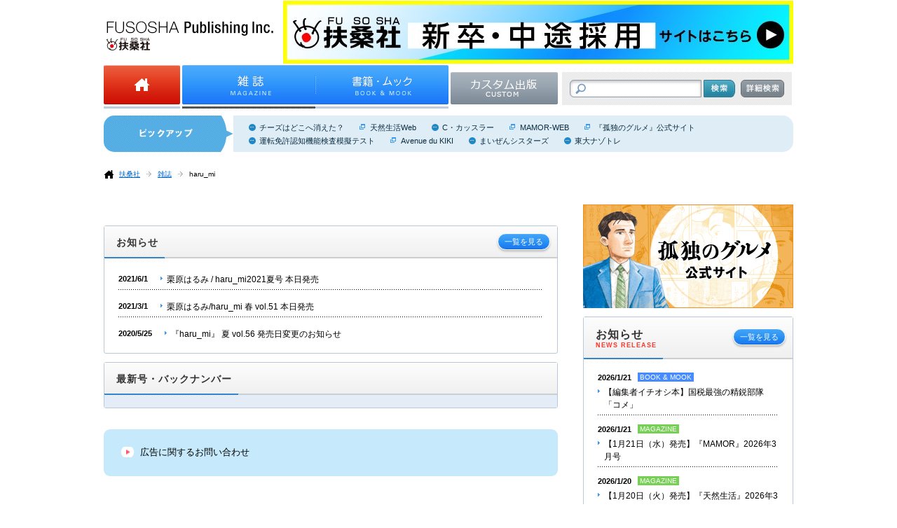

--- FILE ---
content_type: text/html; charset=UTF-8
request_url: https://www.fusosha.co.jp/Magazines/lists/5
body_size: 25157
content:
<!DOCTYPE HTML>
<html lang="ja">
	<head prefix="og: http://ogp.me/ns# fb: http://ogp.me/ns/fb#">
<!-- Google Tag Manager -->
<script>(function(w,d,s,l,i){w[l]=w[l]||[];w[l].push({'gtm.start':
new Date().getTime(),event:'gtm.js'});var f=d.getElementsByTagName(s)[0],
j=d.createElement(s),dl=l!='dataLayer'?'&l='+l:'';j.async=true;j.src=
'https://www.googletagmanager.com/gtm.js?id='+i+dl;f.parentNode.insertBefore(j,f);
})(window,document,'script','dataLayer','GTM-KQDCL77');</script>
<!-- End Google Tag Manager -->
		<meta charset="UTF-8">
		<title>栗原はるみ haru_mi｜雑誌｜扶桑社</title>
		<meta name="description" content="栗原はるみが提案する「日々の暮らしをもっと楽しく」。季刊誌『haru_mi』のご案内。">
		<meta name="keywords" content="栗原はるみ,haru_mi,harumi,はるみ">
		<meta name="author" content="">
        <meta property="og:image" content="https://www.fusosha.co.jp/img/ogImage_fusosha.png">
	<!--
		<meta property="og:title" content="">
		<meta property="og:description" content="">
		<meta property="og:type" content="">
		<meta property="og:image" content="">
		<meta property="og:site_name" content="">
		<meta property="og:url" content="">
	-->
		<!--link rel="stylesheet" href="./css/common.css"-->
	    <link rel="stylesheet" type="text/css" href="/css/reset.css" />        <link rel="stylesheet" type="text/css" href="/css/default.css" />        <link rel="stylesheet" type="text/css" href="/css/header.css" />        <link rel="stylesheet" type="text/css" href="/css/footer.css" />        <link rel="stylesheet" type="text/css" href="/css/main.css" />        <link rel="stylesheet" type="text/css" href="/css/resize.css" />
		<link rel="stylesheet" type="text/css" href="/css/contents.css" /><link rel="stylesheet" type="text/css" href="/css/magazine.css" /><link rel="stylesheet" type="text/css" href="/css/main.css" />	<!-- web_dialog_overlay for book_detail.ctp, magazin_detail.ctp, magazin_list.ctp-->
		<style type="text/css">
    .web_dialog_overlay
    {
        position: fixed;
        top: 0;
        right: 0;
        bottom: 0;
        left: 0;
        height: 100%;
        width: 100%;
        margin: 0;
        padding: 0;
        background: #000000;
        opacity: .15;
        filter: alpha(opacity=15);
        -moz-opacity: .15;
        z-index: 101;
        display: none;
    }
		</style>
		<!-- style of element/slide.ctp-->
		<style type="text/css">
			li.content_block:hover{
				z-index:9999 !important;
				overflow: inherit;
			}
		</style>
  		<!--[if lt IE 10]>
          <link rel="stylesheet" type="text/css" href="/css/ie.css" />        <![endif]-->
		<script type="text/javascript" src="https://ajax.googleapis.com/ajax/libs/jquery/1.9.1/jquery.min.js" charset="utf-8"></script>
		<!--[if lt IE 9]>
        <script type="text/javascript" src="/js/html5forie.js"></script>        <![endif]-->
	    <script type="text/javascript" src="/js/common.js"></script>	</head>
	<body class="home">
<!-- Google Tag Manager (noscript) -->
<noscript><iframe src="https://www.googletagmanager.com/ns.html?id=GTM-KQDCL77"
height="0" width="0" style="display:none;visibility:hidden"></iframe></noscript>
<!-- End Google Tag Manager (noscript) -->
		
<header id="header">
		<div class="structure">
			<div class="inner">
				<h1 id="headerLogo"><img src="/img/common/hdr_logo.gif" width="238" height="42" alt="扶桑社 [FUSOSHA Publishing Inc.]" /></h1>
                <div id="headerBanner">
 <a  target ='_blank' href="https://www.fusosha.co.jp/recruit/">
		
		 <img src="https://www.fusosha.co.jp/img/item/saiyo.jpg" width="728" height="90" alt="saiyo.jpg" />
	
	 </a> 
</div> 
					</div>
			<div class="inner">
				<nav id="headerNav">
					<ul class="c">
						<li class="home "><a href="/"><img src="/img/common/hdr_nv_home.gif" width="109" height="112" alt="Home" /></a></li>
						<li class="magazine current"><a href="/magazines/index"><img src="/img/common/hdr_nv_mgz.gif" width="190" height="112"  alt="雑誌" /></a></li>
						<li class="bookMook "><a href="/books/index"><img src="/img/common/hdr_nv_bkmk.gif" width="190" height="112" alt="書籍・ムック" /></a></li>
                        <!-- <li class="forStore "><a href="/forstores/index"><img src="/img/common/hdr_nv_str.gif" width="153" height="92" alt="書店様向け情報" /></a></li> -->
                        <li class="forStore "><a href="/custom/"><img src="/img/common/hdr_nv_custom.gif" width="153" height="92" alt="カスタム出版" /></a></li>
                    </ul>
				</nav>
				<div id="headerSearch">
					<form method="GET" id="search_list" action="/books/search_list">
						<div class="inputText"><input type="text" value="" name="all"  /></div>
						<div class="inputButton"><input type="image" src="/img/common/hdr_srch_ipt_btn.png" alt="検索" onclick="return checkclick()" /></div>
						<div class="detail"><a href="/books/search"><img src="/img/common/hdr_srch_dtl.png" width="62" height="50" alt="詳細検索" /></a></div>
					</form>
				</div>
			</div>
		</div>
</header><!-- /#header -->
<script>
    function checkclick()
    {
       $("#search_list").submit();
    }
</script>		
<div id="trendWord">
	<div class="structure">
		<div class="inner">
			<h2>トレンドワード</h2>
			<ul class="c">
                
				<li><a  href="/books/detail/9784594030193">チーズはどこへ消えた？</a></li>
			                                                                              
                                                                                           
				<li><a target ='_blank' class='link_new' href="https://tennenseikatsu.jp/">天然生活Web</a></li>
			   
                                                                  
				<li><a  href="/books/search_list/?author_id=1914">C・カッスラー</a></li>
			                            
                                                                                           
				<li><a target ='_blank' class='link_new' href="https://mamor-web.jp/">MAMOR-WEB</a></li>
			   
                                                                                           
				<li><a target ='_blank' class='link_new' href="https://kodokuno-gourmet.jp/">『孤独のグルメ』公式サイト</a></li>
			   
                
				<li><a  href="/books/detail/9784594617462">運転免許認知機能検査模擬テスト</a></li>
			                                                                              
                                                                                           
				<li><a target ='_blank' class='link_new' href="https://shop.avekiki-eriko.jp">Avenue du KIKI</a></li>
			   
                
				<li><a  href="/books/detail/9784594616328">まいぜんシスターズ</a></li>
			                                                                              
                
				<li><a  href="/books/detail/9784594090982">東大ナゾトレ</a></li>
			                                                                              
                
			</ul>
		</div>
	</div>
</div><!-- /#trendWord -->

<script type="text/javascript">
$(document).ready(function()
        {
           $('a.link_new').css('background-image', 'url("/img/common/cnt_txlnk_out.gif")');
			
		});
 
</script>

<div id="breadcrums">
    <div class="structure">
		<ul class="c"> 
			<li class="home"><a href="/index">扶桑社</a></li>
			<li><a href="/magazines/index">雑誌</a></li>
			<li class="current"><a>haru_mi</a></li>
		</ul>
	</div>
</div><!-- /#breadcrums -->
<div id="main">
		<div class="structure">
			<div id="mainContainer">
				<div class="inner">
					<section class="currentNumber">
						<div class="contents c">
						                             
                                  </div>
					</section>
				</div>

				<div class="inner">
					<section class="col">
						<header class="c">
							<div class="title">
								<h1>お知らせ</h1>
							</div>
                            <div style="margin-top: 10px;" class="link">
                    		  <a href="/news/info2/5">一覧を見る</a>
                        	</div>
						</header>
						<div class="contents">
							<ul class="textList f">
													<li class="c">
								<div class="meta"><time>2021/6/1</time></div>
								<div class="text"><p class="link"><a href="/news/info/info_article/469">栗原はるみ / haru_mi2021夏号 本日発売</a></p></div>
							</li>
													<li class="c">
								<div class="meta"><time>2021/3/1</time></div>
								<div class="text"><p class="link"><a href="/news/info/info_article/452">栗原はるみ/haru_mi 春 vol.51 本日発売</a></p></div>
							</li>
													<li class="c">
								<div class="meta"><time>2020/5/25</time></div>
								<div class="text"><p class="link"><a href="/news/info/info_article/420">『haru_mi』 夏 vol.56 発売日変更のお知らせ</a></p></div>
							</li>
												</ul>
						</div>
					</section>
				</div>

				<div class="inner">
					<section class="col pb0">
						<header class="c">
							<div class="title">
								<h1>最新号・バックナンバー</h1>
							</div>
						</header>
						<div class="contents">
							<div class="backNumber">
                            	<ul>
                                 
																
								</ul>
                                
							</div>
						</div>
						<footer class="c">
							<div class="slider c">
                                 
							</div>
						</footer>
					</section>
				</div>
				<div class="inner">
					<section class="exLink">
						<ul class="c">
							<li><a href="/mediadata/">広告に関するお問い合わせ</a></li>
						</ul>
					</section>
				</div>
				<!--
				<div class="inner">
					<div class="banner col3">
						<ul class="c">
							<li><a href="http://books.rakuten.co.jp/event/book/store/esse/" class="storeesse" target="_blank"><img src="/img/magazine/fscw_ban_rakutenstore.gif" width="208" height="45" alt="楽天ブックスESSE" /></a></li>
							<li><a href="http://www.iek.jp/esse3d/" class="esse3d" target="_blank"><img src="/img/magazine/fscw_ban_rakurakukakeibo.gif" width="208" height="45" alt="ESSEらくらく家計簿3DS" /></a></li>
						</ul>
					</div>
				</div>
				-->
			</div><!-- /#mainContainer -->
			
			<aside id="mainAside">
	
        <section id="asideLargeBanner">
<a target='_blank' href="https://kodokuno-gourmet.jp/">

  <img src="https://www.fusosha.co.jp/img/item/kodokug_300x148_3.jpg" width="300" alt="kodokug_300x148_3.jpg">

</a>
 </section>	<section id="asideRelease" class="col">
		<header class="c">
	<div class="title">
		<h1>お知らせ</h1>
		<h2>NEWS RELEASE</h2>
	</div>
	<div class="link">
		<div><a href="/news/info">一覧を見る</a></div>
	</div>
</header>
<div class="contents">
	<div class="textList">
		<ul>
		       	    <li>
				<div class="meta c"><time>2026/1/21</time>
                <p class="type b">BOOK &amp; MOOK</p>                 </div>
              <div class="text"><p class="link"><a href="/news/info/info_article/544">【編集者イチオシ本】国税最強の精鋭部隊「コメ」</a></p></div>
			</li>
               	    <li>
				<div class="meta c"><time>2026/1/21</time>
                <p class="type m">MAGAZINE</p>                 </div>
              <div class="text"><p class="link"><a href="/news/info/info_article/543">【1月21日（水）発売】『MAMOR』2026年3月号</a></p></div>
			</li>
               	    <li>
				<div class="meta c"><time>2026/1/20</time>
                <p class="type m">MAGAZINE</p>                 </div>
              <div class="text"><p class="link"><a href="/news/info/info_article/542">【1月20日（火）発売】『天然生活』2026年3月号</a></p></div>
			</li>
               	    <li>
				<div class="meta c"><time>2026/1/6</time>
                <p class="type m">MAGAZINE</p>                 </div>
              <div class="text"><p class="link"><a href="/news/info/info_article/541">約1年半ぶりに目黒 蓮さん（Snow Man）がESSEの表紙に登場</a></p></div>
			</li>
               	    <li>
				<div class="meta c"><time>2026/1/5</time>
                <p class="type b">BOOK &amp; MOOK</p>                 </div>
              <div class="text"><p class="link"><a href="/news/info/info_article/540">＜書店の皆様へ＞『あそぼうサンリオキャラクターズ　きらめきかわいいブック　システムシール手帳特大号』　大...</a></p></div>
			</li>
        		</ul>
	</div>
</div>
	</section>
	<section id="asideBookMook" class="col">
	   <header class="c">
	<div class="title">
		<h1>書籍・ムック</h1>
		<h2>BOOK &amp; MOOK</h2>
	</div>
	<div class="link">
		<div><a href="/books/index">書籍・ムックトップへ</a></div>
	</div>
</header>
<div class="contents">
	<div class="bookInfo">
		<div class="c">
			<div class="image">
            <a href="/Books/detail/9784594624392">
                        <img src="https://www.fusosha.co.jp/img/item/isbn/9784594624392.jpg" alt="あそぼうサンリオキャラクターズ　きらめきかわいいブック システムシール手帳特大号" />
                        </a>
            </div>
			<div class="meta">
				<h3><a href="/books/detail/9784594624392">あそぼうサンリオキャラクターズ　きらめきかわいいブック システムシール手帳特大号</a></h3>
				<div class="author"><p>
				<a href="/books/search_list/?author_id=3421">
                株式会社サンリオ  
                </a>
				著 				</p>
				</div>
				<h4></h4>
			</div>
		</div>
		<div class="text"><p></p></div>
		<div class="linkDetail"><a href="/books/detail/9784594624392"><span>詳細を見る</span></a></div>
	</div>
    
    
</div>
	</section>
	<section id="asideMagazine" class="col">
	   <header class="c">
	<div class="title">
		<h1>雑誌</h1>
		<h2>MAGAZINE</h2>
	</div>
	<div class="link">
		<div><a href="/magazines/index">雑誌トップへ</a></div>
	</div>
</header>
<div class="contents">
    	<div class="bookInfo">
		<div class="c">
			<div class="image">
            <a href="/magazines/detail/4912120710263">
                        <img src="https://www.fusosha.co.jp/img/item/isbn/4912120710263.jpg" alt="ラクに　健康的に　錯覚で！ 老けずにやせる！" />
                        </a>    
            </div>
			<div class="meta">
				<h3><a href="/magazines/lists/2"><img src="https://www.fusosha.co.jp/img/item/isbn/2.gif" alt="ESSE" /></a></h3>
				<time>2026年2月号</time>
				<h4></h4>
			</div>
		</div>
		<div class="text"><p></p></div>
		<div class="linkDetail"><a href="/magazines/detail/4912120710263"><span>詳細を見る</span></a></div>
	</div>
    </div>	</section>
	<section id="asideLargeBanner">
		<a href="http://www.fusosha.co.jp/custom/" target="_blank"><img src="https://www.fusosha.co.jp/img/ban/custom_ban300150.png" width="300" style="margin-top:15px;"></a>
	 </section>
</aside><!-- /#mainAside --><!-- /#mainAside -->
		</div>
	</div>
<script type="text/javascript">

    $(document).ready(function ()
    {
	
	$("#add_request1").click(function (e)
	{
		var x=$(this).position();
				var top= x.top; 
				var left=x.left;
                alert(x.top);
		$("#dialog3").css({
				'top': top+'px',
				'left':left+ 'px',
				
			});
		$("#overlay").show();
		$("#dialog3").fadeIn(1000);
		e.preventDefault();
	});
	$("#btnClose3").click(function (e)
	{
		$("#overlay").hide();
		$("#dialog3").fadeOut(300);
		e.preventDefault();
	});
	
   /* $("#btnLeft").click(function (e)
    {
        $("#overlay").show();
        $("#dialog").fadeIn(1000);
        e.preventDefault();
    });*/
    
   /* $("#btnRight").click(function (e)
    {
        $("#overlay").show();
        $("#dialog2").fadeIn(1000);
        e.preventDefault();
    });*/
    
    $("#btnClose").click(function (e)
    {
        $("#overlay").hide();
        $("#dialog").fadeOut(300);
        e.preventDefault();
    });
    $("#btnClose2").click(function (e)
    {
        $("#overlay").hide();
        $("#dialog2").fadeOut(300);
        e.preventDefault();
    });
    $("#overlay").click(function (e)
    {
        $("#overlay").hide();
        $("#dialog3").fadeOut(300);
        e.preventDefault();
    });
    
    
    });
    function overlayclick(id)
    {
        $("#overlay_"+id).hide();
        $("#dialog_"+id).fadeOut(300);
        $("#dialog2_"+id).fadeOut(300);
    }
    function showdialog1(id)
    {
        $("#overlay_"+id).show();
		 //$("#dialog_"+id).css('z-index','106');
        $("#dialog_"+id).fadeIn(1000);
    }
    function showdialog2(id)
    {
        
        $("#overlay_"+id).show();
        $("#dialog2_"+id).fadeIn(1000);
    }
    function closedialog1(id)
    {
        $("#overlay_"+id).hide();
        $("#dialog_"+id).fadeOut(300);
    }
    function closedialog2(id)
    {
        $("#overlay_"+id).hide();
        $("#dialog2_"+id).fadeOut(300);
    }
    function addrequestclick()
    {
       var x=$("#add_request").position();
				var top= x.top; 
				var left=x.left;
       	$("#dialog3").css({
				'top': '-150px',
				'left': '100px',
				'position': 'absolute'
		});
		$("#overlay").show();
		$("#dialog3").fadeIn(1000);
       return false;
    }
/*
	function request(name_site,id)
	{
		var name_site = "'"+name_site+"'"; //alert(name_site);
		//var author = $("p#author").text(); alert(author);
		var author = "'"+$("#author"+id).val()+"'"; //alert(author); 
		var price = $("p#price"+id).text();  //alert(price); 
		var title = "'"+$("h1#title"+id).text()+"'";  //alert(title);
		ga('send', 'event', name_site, author, title, price);
	} 

	function request_first(name_site,id)
	{
		var name_site = "'"+name_site+"'"; //alert(name_site);
		//var author = $("p#author").text(); //alert(author);
		var author = "'"+$("#author_first").val()+"'"; //alert(author); 
		var price = $("#price_first").val();  //alert(price); 
		var title = "'"+$("#title_first").val()+"'";  //alert(title);
		ga('send', 'event', name_site, author, title, price);
	} 
*/
</script>			<div id="pagetop">
	<div class="structure">
		<a href="#header">ページの先頭へ</a>
	</div>
</div><!-- /#pagetop -->		<div id="bottomBreadcrums">
	<div class="structure">
		<ul class="c">
			<li class="home current"><a href="/index">扶桑社のトップページ</a></li>
		</ul>
	</div>
</div><!-- /#bottomBreadcrums -->		<footer id="footer">
	<div class="structure">
		<div id="footerSitemap">
			<div class="inner">
				<div class="magazine col">
					<h2><a href="/magazines/index">雑誌</a></h2>
					<div class="list">
						<ul class="c">
							<li><a href="/magazines/spa/">SPA!</a></li>
							<li><a href="/magazines/esse/">ESSE</a></li>
							<li><a href="/magazines/numerotokyo/">Numero TOKYO</a></li>
							<!-- <li><a href="/magazines/sumainosekkei/">住まいの設計</a></li> -->
							<!-- <li><a href="/magazines/relife/">relife+（リライフプラス）</a></li> -->
							<!-- <li><a href="/magazines/yenspa/">Yen SPA!</a></li> -->
							<li><a href="/magazines/mamor/">MAMOR</a></li>
							<!-- <li><a href="/magazines/ourimperialfamily/">皇室</a></li> -->
							<li><a href="/magazines/tennenseikatsu/">天然生活</a></li>
						</ul>
					</div>
				</div>
				<div class="bookMook col">
					<h2><a href="/books/index">書籍・ムック</a></h2>
					<div class="list c">
						<div class="col2">
						<h3>特設コンテンツ</h3>
							<ul class="c">
							<li><a href="/special/">特設サイト一覧</a></li>
								<li>
							</ul>							
							<h3>ジャンルから書籍を探す</h3>
							<ul class="c">
								<li><a href="/books/search_list/?junre_id=19">暮らし・趣味実用</a></li>
								<li><a href="/books/search_list/?junre_id=1">小説・ノンフィクション</a></li>
								<li><a href="/books/search_list/?junre_id=8">エンターテイメント</a></li>
								<li><a href="/books/search_list/?junre_id=58">サブカルチャー・コミック</a></li>
								<li><a href="/books/search_list/?junre_id=167">ビジネス・資格</a></li>
								<li><a href="/books/search_list/?junre_id=171">生き方・ハウツー</a></li>
								<li><a href="/books/search_list/?junre_id=161">社会・経済・思想</a></li>
								<li><a href="/books/search_list/?junre_id=176">マネー</a></li>
							</ul>
							<h3>電子書籍を探す</h3>
							<ul class="c">
								<li><a href="/Books/search_list/?digital=1">扶桑社の電子書籍</a></li>
								<li><a href="/e-book/" target="_blank">電子書籍オリジナル</a></li>
							</ul>
						</div>
						<div class="col2">
							<h3>レーベル・シリーズから書籍を探す</h3>
							<ul class="c">
								<li><a href="/books/search_list/?series_id=35">別冊エッセ・エッセの本</a></li>
								<li class="l2"><a href="/books/search_list/?series_id=44">とっておきシリーズ</a></li>
								<li class="l2"><a href="/books/search_list/?series_id=116">ベストレシピランキング</a></li>
								<li><a href="/books/search_list/?series_id=36">別冊住まいの設計</a></li>
								<li><a href="/books/search_list/?series_id=30">コミック</a></li>
								<li class="l2"><a href="/Books/search_list/?series_id=5">孤独のグルメ</a></li>
								<li class="l2"><a href="/books/search_list/?series_id=65">アラサーちゃん</a></li>
								<li><a href="/books/search_list/?series_id=32">扶桑社ミステリー</a></li>
								<li class="l2"><a href="/books/search_list/?series_id=54">ボブ・リー・スワガー</a></li>
								<li><a href="/books/search_list/?series_id=31">扶桑社ロマンス</a></li>
                                <li><a href="/books/search_list/?series_id=33">扶桑社文庫</a></li>
								<li><a href="/books/search_list/?series_id=34">扶桑社新書</a></li>
							</ul>
						</div>
					</div>
				</div>
				<div class="company col">
					<h2><a href="/profile/">会社情報</a></h2>
					<div class="list">
						<ul class="c">
							<li><a href="/profile/">会社概要</a></li>
							<li><a href="/news/info/info_article/31">採用情報</a></li>
							<li><a href="/profile/contact">お問い合わせ</a></li>
							<li><a href="/fm/reader_survey/">読者アンケート</a></li>
							<li><a href="/mediadata/" target="_blank">広告に関するお問い合わせ</a></li>
							<li><a href="/sousei/">地方創生なら扶桑社に<br>お任せください</a></li>
							<li><a href="/custom/">企業出版・カスタム出版に<br />関するお問い合わせ</a></li>
							<li><a href="/profile/snsmedias">扶桑社のソーシャルメディア</a></li>
							<li><a href="/profile/privacy">プライバシーポリシー</a></li>
							<li><a href="/profile/copyright">著作権について</a></li>
							<li><a href="http://www.fujimediahd.co.jp/" target="_blank">フジ・メディア・ホールディングス</a></li>
						</ul>
					</div>
				</div>
			</div>
			<div class="inner">
				<div class="webmedia col">
					<h2><a href="/profile/snsmedias">web媒体</a></h2>
					<div class="list">
						<ul class="c">
							<li><a href="http://nikkan-spa.jp/" target="_blank">日刊SPA!</a></li>
							<li><a href="http://joshi-spa.jp/" target="_blank">女子SPA!</a></li>
							<li><a href="https://nikkan-spa.jp/myspa/" target="_blank">MySPA!</a></li>
							<li><a href="http://hbol.jp/" target="_blank">HARBOR BUSINESS Online</a></li>
							<li><a href="https://esse-online.jp/" target="_blank">ESSE online</a></li>
							<li><a href="http://numero.jp/" target="_blank">Numero.jp</a></li>
						</ul>
						<ul class="c">
							<li><a href="https://tennenseikatsu.jp/" target="_blank">天然生活WEB</a></li>
							<li><a href="https://esse-online.jp/list/sumai" target="_blank">日刊Sumai</a></li>
							<li><a href="https://colorfuru.jp/" target="_blank">カラふる</a></li>
							<li><a href="https://mamor-web.jp/" target="_blank">MAMOR-WEB</a></li>
							<li><a href="https://kodokuno-gourmet.jp/" target="_blank">孤独のグルメ</a></li>
						</ul>
					</div>
				</div>
			</div>
		</div><!-- /#footerSitemap -->
		<div id="footerID">
			<div id="footerLogo"><a href="/"><img src="/img/common/ftr_logo.gif" width="241" height="21" alt="扶桑社 [FUSOSHA Publishing Inc.]"></a></div>
			<div id="footerCopyright">&copy; FUSOSHA All Rights Reserved.</div>
		</div>
	</div>
</footer><!-- /#footer -->	</body>

</html>




--- FILE ---
content_type: text/css
request_url: https://www.fusosha.co.jp/css/magazine.css
body_size: 6564
content:
@charset 'utf-8';


/**************************************************
 *
 * magazine top
 *
 **************************************************/
#main .magazineList {}
#main .magazineList ul {}
#main .magazineList li {
	margin-top: 20px;
	padding-bottom: 20px;
	border-bottom: solid 1px #bbc5ce;
}
#main .magazineList li:last-child {
	border-bottom: none;
}
#main .magazineList .leftCol {
	float: left;
	width: 200px;
}
#main .magazineList .rightCol {
	float: left;
	width: 446px;
}

#main .magazineList .image {
	margin: 0 15px;
	text-align: center;
}
#main .magazineList .image img {
	max-width: 100%;
	max-height: 100%;
}

#main .magazineList .buttonList {
	margin: 18px 17px 0;
}
#main .magazineList .buttonList ul {
}
#main .magazineList .buttonList li {
	margin: 6px 0 0;
	padding: 0;
	border: none;
}

#main .magazineList .magazineID {}
#main .magazineList .magazineID .title {
	float: left;
}
#main .magazineList .magazineID .title h1 {
	height: 42px;
}
#main .magazineList .magazineID .title h1 img {
	max-height: 100%;
}

#main .magazineList .mtext p {
	margin: 6px 17px 0 0;
	line-height: 1.5;
}


#main .buttonList.toAccount {
	margin: 12px 0 0 0;
	width: auto;
}
#main .backNumber .buttonList.toAccount {
	margin-top: 12px;
}
#main .buttonList.toAccount li {
	float: left;
	margin: 0 6px 0 0;
	padding: 0;
	width: auto;
}
#main .backNumber .buttonList.toAccount li {
	width: auto;
}
#main .buttonList.toAccount .mediaButton {}
#main .buttonList.toAccount .mediaButton div {}
#main .buttonList.toAccount .mediaButton a {
	display: block;
	padding: 1px 9px 0;
	border-radius: 4px;
	text-decoration: none;
	line-height: 25px;
	height: 25px;
	color: #FFF;
	background: url(../img/magazine/tac_bg.gif) repeat-x 0 0;
}
#main .buttonList.toAccount .mediaButton a:hover {
	background-position: 0 -26px;

}
#main .buttonList.toAccount .mediaButton a span {
	padding-left: 15px;
	background: url(../img/common/mbt_out.gif) no-repeat 0 5px;
}

#main .magazineList .meta {
	margin-right: 2%;
	width: 98%;
	margin-top: 12px;
}
#main .magazineList .meta li {
	float: left;
	margin: 9px 3% 0 0;
	padding: 0;
	width: 47%;
	border-bottom: none;
	background: url("../img/common/cnt_txlst_bdr.gif") repeat-x 0 bottom;
}
#main .magazineList .meta li h3 {
	float: left;
	width: 72px;
	font-weight: bold;
	color: #ff472f;
}
#main .magazineList .meta li p {
	float: left;
}

#main .magazineList .newsList {

}
#main .magazineList .newsList h3 {
	margin-top: 18px;
	font-weight: bold;
	color: #ff472f;
}
#main .magazineList .newsList ul {
	margin-top: 0;
}
#main .magazineList .newsList ul li {
	margin: 0 0 0 0;
	padding: 0 0 6px 0;
	border: none;
}
#main .magazineList .newsList .meta {

}
#main .magazineList .newsList .meta time {
	display: block;
	float: none;
	margin-top: 6px;
}
#main .magazineList .newsList .text p {
	margin-top: 3px;
	padding-left: 15px;
}


/**************************************************
 *
 * magazine list
 *
 **************************************************/
#main .currentNumber {
	position: relative;
	margin-top: 12px;
	margin-bottom: 18px;
}
#main .currentNumber .leftCol {
	float: left;
	width: 210px;
	margin-right: 18px;
}
#main .currentNumber .rightCol {
	float: left;
	width: 420px;
}
#main .currentNumber .leftCol .image {
	text-align: center;
}
#main .currentNumber .leftCol .image img {
	max-width: 100%;
	max-height: 100%;
}

#main .currentNumber .meta {}
#main .currentNumber .meta .title {
	margin-top: 6px;
}
#main .currentNumber .meta .title img {
	max-width: 100%;
	max-height: 100%;
}
#main .currentNumber .meta .date {
	margin-top: 3px;
}
#main .currentNumber .meta .date span {
	float: left;
	font-size: 109%;
	font-weight: bold;
	color: #FF472F;
}

#main .currentNumber h3 {
	margin-top: 18px;
	font-size: 134%;
	font-weight: bold;
	line-height: 1.5;
}
#main .currentNumber p {
	margin-top: 6px;
}

#main .currentNumber .buttonList {
	margin-top: 6px;
}
#main .currentNumber .buttonList ul {}
#main .currentNumber .buttonList li {
	float: left;
	margin-right: 1.5%;
	width: 31.833%;
}
#main .currentNumber .buttonList.toAccount li {
	width: auto;
}



#main .backNumber {}
#main .backNumber ul {}
#main .backNumber li {
	margin-top: 20px;
	padding-bottom: 20px;
	border-bottom: solid 1px #bbc5ce;
}
#main .backNumber li:last-child {
	border-bottom: none;
}
#main .backNumber .leftCol {
	float: left;
	width: 185px;
}
#main .backNumber .rightCol {
	float: left;
	width: 461px;
}
#main .backNumber .image {
	text-align: center;
	margin: 0 15px;
}
#main .backNumber .image img {
	max-width: 100%;
	max-height: 100%;
}
#main .backNumber .title h1 {
	font-size: 117%;
	font-weight: bold;
}

#main .backNumber .special {
	margin-top: 9px;
}
#main .backNumber .special span {
	display: block;
	float: left;
	background: #ff472f;
	color: #FFF;
	font-size: 92%;
	font-weight: bold;
	line-height: 1;
	padding: 3px 3px 2px 5px;
	letter-spacing: 1px;
}
#main .backNumber .special p {
	float: left;
	margin-left: 6px;
	line-height: 1.4;
}

#main .backNumber .meta {
	margin-right: 2%;
	width: 98%;
	margin-top: 12px;
}
#main .backNumber .meta li {
	float: left;
	margin: 9px 3% 0 0;
	padding: 0;
	width: 47%;
	border-bottom: none;
	background: url("../img/common/cnt_txlst_bdr.gif") repeat-x 0 bottom;
}
#main .backNumber .meta li h3 {
	float: left;
	width: 72px;
	font-weight: bold;
	color: #ff472f;
}
#main .backNumber .meta li p {
	float: left;
}

#main .backNumber .buttonList {
	margin: 6px 2% 0 0;
}
#main .backNumber .buttonList ul {

}
#main .backNumber .buttonList li {
	float: left;
	margin: 0 2% 0 0;
	padding: 0;
	border: none;
	width: 48%;
}

#main .backNumber .purchase {
	position: relative;
	margin: 6px 2% 0 0;
}
#main .backNumber .purchase .typelist {
	position: relative;
	padding: 0;
}
#main .backNumber .purchase .typelist .lbutton {
	float: left;
	width: 48%;
	margin-right: 2%;
}
#main .backNumber .purchase .typelist .lbutton.ebook {
}
#main .backNumber .purchase .shoplist {
	display: none;
	position: absolute;
	top: -36px;
	left: -50px;
	width: 555px;
	z-index: 100;
}
#main .backNumber .purchase .shoplist ul {
	list-style: none;
	position: relative;
	border: solid 1px #efe9c6;
	border-radius: 3px;
	background: #fffbdf;
	width: 540px;
	padding-left: 15px;
	padding-bottom: 12px;
}
#main .backNumber .purchase .shoplist ul li {
	float: left;
	width: 172px;
	margin: 0 6px 0 0;
	padding: 0;
	border: none;
}
#main .backNumber .purchase .shoplist .close {
	position: absolute;
	top: -18px;
	right: -18px;
	width: 31px;
	height: 31px;
	background: url(../img/common/pcs_close.png) no-repeat 0 0;
	c



--- FILE ---
content_type: text/javascript
request_url: https://www.fusosha.co.jp/js/common.js
body_size: 1075
content:
/**
 *
 */

$(function() {
	/**
	 * debug message to console
	 */
	function debug(msg) {
		var console = window['console'];
		if (console != undefined) {
			console.log(msg);
		}
	}

	/**
	 * IE7以下の検出
	 */
	function isBelowIE7() {
		var appVersion = window.navigator.appVersion.toLowerCase(),
			v = false;
		if (appVersion.indexOf("msie 6.") != -1 || appVersion.indexOf("msie 7.") != -1) {
			v = true;
		}
		return v;
	}


	/**
	 * .inner.fitHeight内の.block-colの高さを揃える
	 * ・内部画像の読み込みを確認
	 * ・高さを設定
	 */
	(function() {
		var $blockRows = $('#main .inner.fitHeight'),
			i = $blockRows.length - 1,
			$blockCols,
			j, height, tmpHeight;

		if (!isBelowIE7()) {
			for (i; i >= 0; i--) {
				$blockCols = $($blockRows[i]).children('.col');
				j = $blockCols.length - 1;
				tmpHeight = 0;
				height = 0;
				for (j; j >= 0; j--) {
					tmpHeight = $($blockCols[j]).height();
					if (height < tmpHeight) {
						height = tmpHeight;
					}
				}
				$blockCols.height(height);
			}
		}
	})();
	
});










